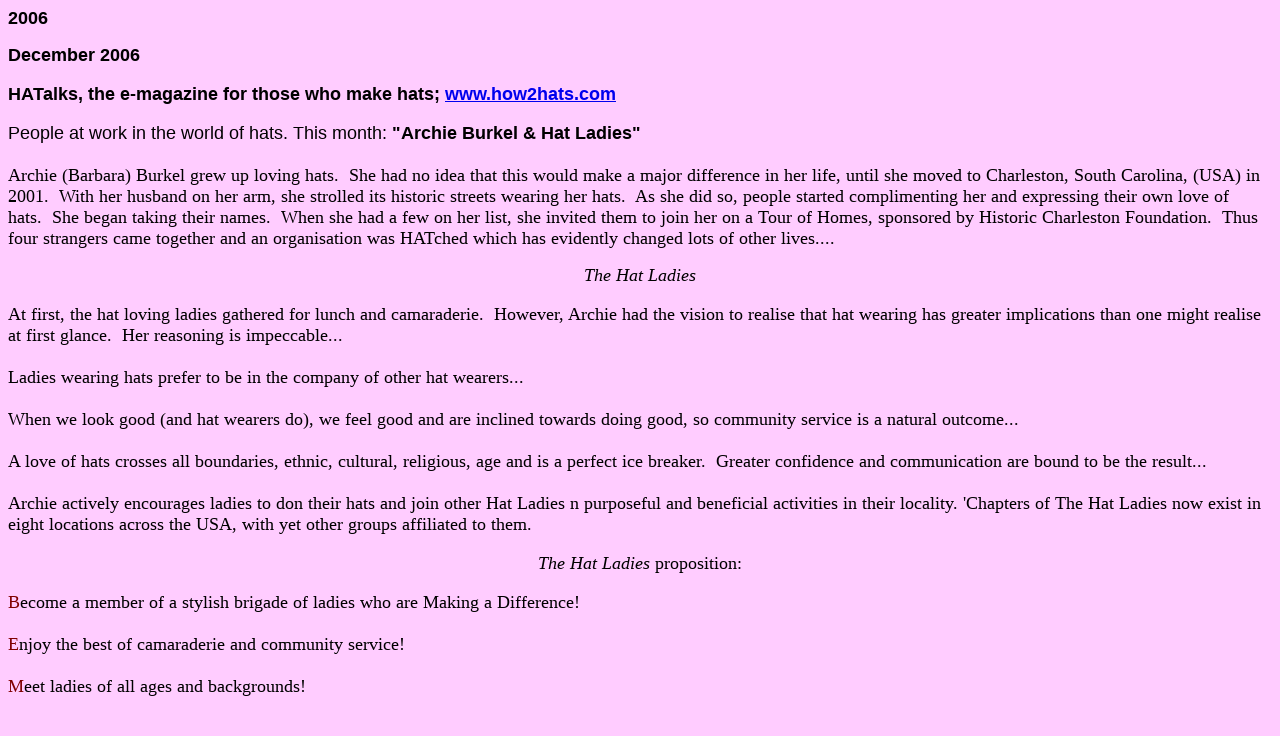

--- FILE ---
content_type: text/html
request_url: http://hatladies.org/In%20the%20News%202006.htm
body_size: 6023
content:
<html>

<head>
<meta http-equiv="Content-Language" content="en-us">
<meta name="GENERATOR" content="Microsoft FrontPage 5.0">
<meta name="ProgId" content="FrontPage.Editor.Document">
<meta http-equiv="Content-Type" content="text/html; charset=windows-1252">
<title>In the News 2006</title>
</head>

<body bgcolor="#FFCCFF">

<p><b><font size="4" face="Arial">2006</font></b></p>

<p><b><font size="4" face="Arial">December 2006</font></b></p>
<font FACE="Arial" SIZE="4">
<p ALIGN="LEFT"><b>HATalks, the e-magazine for those who make hats;
<a href="http://www.how2hats.com">www.how2hats.com</a></b></p>
<p ALIGN="LEFT">People at work in the world of hats. This month: 
<font id="role_document0" color="#000000">
<span style="background-color: #FFCCFF; background-position: 0% 0%"><b>&quot;</b></span></font><font id="role_document1" color="#000000"><b><span style="color: black; background: #ffccff">Archie 
Burkel &amp; Hat Ladies&quot;</span></b></font></font><font id="role_document" face="Arial" color="#000000" size="4"><span style="color: black; font-family: Myriad-Roman; background: #ffccff"><br>
<br>
Archie (Barbara) Burkel grew up loving hats.&nbsp; She had no idea that this would 
make a major difference in her life, until she moved to Charleston, South 
Carolina, (USA) in 2001.&nbsp; With her husband on her arm, she strolled its historic 
streets wearing her hats.&nbsp; As she did so, people started complimenting her and 
expressing their own love of hats.&nbsp; She began taking their names.&nbsp; When she had 
a few on her list, she invited them to join her on a Tour of Homes, sponsored by 
Historic Charleston Foundation.&nbsp; Thus four strangers came together and an 
organisation was HATched which has evidently changed lots of other lives....</span></font></p>
<p style="MARGIN-BOTTOM: 12pt" align="center">
<font id="role_document" face="Arial" color="#000000" size="4"><i>
<span style="color: black; font-family: Myriad-Roman; background: #ffccff">
The Hat Ladies</span></i></p>
<p style="MARGIN-BOTTOM: 12pt">
<span style="color: black; font-family: Myriad-Roman; background: #ffccff">At first, 
the hat loving ladies gathered for lunch and camaraderie.&nbsp; However, Archie had 
the vision to realise that hat wearing has greater implications than one might 
realise at first glance.&nbsp; Her reasoning is impeccable...<br>
<br>
Ladies wearing hats prefer to be in the company of other hat wearers...<br>
<br>
When we look good (and hat wearers do), we feel good and are inclined towards 
doing good, so community service is a natural outcome...<br>
<br>
A love of hats crosses all boundaries, ethnic, cultural, religious, age and is a 
perfect ice breaker.&nbsp; Greater confidence and communication are bound to be the 
result...<br>
<br>
Archie actively encourages ladies to don their hats and join other Hat Ladies n 
purposeful and beneficial activities in their locality. 'Chapters of The Hat 
Ladies now exist in eight locations across the USA, with yet other groups 
affiliated to them.</span></p>
<p style="MARGIN-BOTTOM: 12pt; TEXT-ALIGN: center" align="center"><i>
<span style="color: black; font-family: Myriad-Roman; background: #ffccff">
The Hat Ladies </span></i>
<span style="color: black; font-family: Myriad-Roman; background: #ffccff">
proposition:</span></p>
<p style="MARGIN-BOTTOM: 12pt">
<span style="color: maroon; font-family: Myriad-Roman; background: #ffccff">B</span><span style="color: black; font-family: Myriad-Roman; background: #ffccff">ecome 
a member of a stylish brigade of ladies who are Making a Difference!<br>
<br>
</span>
<span style="color: maroon; font-family: Myriad-Roman; background: #ffccff">E</span><span style="color: black; font-family: Myriad-Roman; background: #ffccff">njoy 
the best of camaraderie and community service!<br>
<br>
</span>
<span style="color: maroon; font-family: Myriad-Roman; background: #ffccff">M</span><span style="color: black; font-family: Myriad-Roman; background: #ffccff">eet 
ladies of all ages and backgrounds!<br>
<br>
</span>
<span style="color: maroon; font-family: Myriad-Roman; background: #ffccff">F</span><span style="color: black; font-family: Myriad-Roman; background: #ffccff">orm 
bonds between the generations!<br>
<br>
</span>
<span style="color: maroon; font-family: Myriad-Roman; background: #ffccff">F</span><span style="color: black; font-family: Myriad-Roman; background: #ffccff">ind 
yourself being Noticed!<br>
<br>
</span>
<span style="color: maroon; font-family: Myriad-Roman; background: #ffccff">D</span><span style="color: black; font-family: Myriad-Roman; background: #ffccff">evelop 
a positive 'Hatitude' and experience a rise in self-esteem!<br>
<br>
</span>
<span style="color: maroon; font-family: Myriad-Roman; background: #ffccff">F</span><span style="color: black; font-family: Myriad-Roman; background: #ffccff">ind 
yourself saying - 'I didn't realize how much fun I could have wearing a 
beautiful hat!<br>
<br>
So what has <i>'this volunteer brigade of stylish ladies who are making a 
difference'</i> (a description by 'Creative Home&amp;quot; magazine) been up to? 
Getting involved in lots of happy occasions which have benefited both the hat 
wearers and their communities!&nbsp; We illustrate a few....</span></p>
<p style="MARGIN-BOTTOM: 12pt" align="center">
<span style="color: black; font-family: Myriad-Roman; background: #ffccff">Visiting 'Assisted Living 
Facilities:</span></p>
<p style="MARGIN-BOTTOM: 12pt">
<span style="color: black; font-family: Myriad-Roman; background: #ffccff">Several 
times a year, a group of Hat Ladies will visit residential homes, bringing with 
them extra hats for the residents to admire, try on, see themselves in, and, if 
they are are able, eventually to parade around the room in.&nbsp; This happy activity 
gets people talking, laughing and brings back happy memories of previous 
occasions when a hat was worn.&nbsp; It's altogether a very happy occasion to which 
residents and staff both look forward with pleasure.&nbsp; What a delightful way to 
spend an hour or two!</span></p>
<p style="MARGIN-BOTTOM: 12pt; TEXT-ALIGN: center" align="center">
<span style="color: black; font-family: Myriad-Roman; background: #ffccff">
Decorating Hats at the Children's Hospital of The Medical University of South 
Carolina</span></p>
<p style="MARGIN-BOTTOM: 12pt">
<span style="color: black; font-family: Myriad-Roman; background: #ffccff">For this 
project, the Hat Ladies either make or purchase plain hats and help the children 
to decorate them.&nbsp; Everyone has fun!&nbsp; Often the doctors will put on one of the 
hat left behind by the group, thus becoming less ominous and spreading the fun 
further!<br>
<br>
Thanks to Archie's hard work and vision, the Hat Ladies logo can now be found on 
lots of products.&nbsp; This T-shirt proudly proclaims the identity of members in 
many locations.&nbsp; Take Betty, for example, seen (below) on her travels in Peru.&nbsp; 
While visiting this very remote village, she made a gift of school supplies 
provided by the Hat Ladies back in Charleston.<br>
<br>
Back at home, others spread the word about hats by drinking hat Ladies tea from 
Hat Ladies mugs, and why not?&nbsp; They also make delightful gifts...Another 
important task - get the next generation in training for wearing hats!&nbsp; The 
younger they start the better!&nbsp; No age restrictions here....<br>
<br>
And lastly, let's not forget lunch.&nbsp; Social occasions are important, too.&nbsp; They 
help to draw others in and create the right 'HATmospere' for both enjoyment and 
doing good.&nbsp; We are sure that these communal meals are hotbeds of ideas about 
the next project.&nbsp; Whatever will it be?<br>
<br>
We recommend that you visit the Hat Ladies website. 
In it you will find a wealth of information not only about what the Hat Ladies 
themselves get up to, but also about hats and hat wearing.<br>
<br>
Of particular help to hat makers who want to sell their hats, is the series of 
pages entitled, 'Brimming with Ideas.'&nbsp; This contains a section which deals with 
'Hat Anxiety' -- the things that people who don't yet feel confident enough to 
wear a hat worry about.&nbsp; here too you can find articles about buying&nbsp; hat, 
caring for it, choosing the right style, together with lots of other practical 
information.<br>
<br>
If <b>you</b> know other ladies who love to wear hats of all colours and have a 
kind heart to match, then why not throw your hat into the ring, contact Archie, 
and start...</span></p>
<p style="MARGIN-BOTTOM: 12pt" align="center">
<span style="color: maroon; font-family: Myriad-Roman; background: #ffccff">The Hat 
Ladies</span><span style="color: black; font-family: Myriad-Roman; background: #ffccff"> 
of <i>your</i> town!</span></p>
</font>
<font id="role_document" face="Tahoma" color="#000000" size="4">
<p><span style="color: black; font-family: Arial; background: #ffccff">&nbsp;</span></font><font size="4" face="Arial"><b>The Chicago Tribune</b></font></p>
<p><font size="4" face="Arial"><b>June 14, 2006</b></font></p>
<p><font size="4" face="Arial"><b>&quot;America's Best-Mannered City&quot;</b></font></p>
<p><font face="Arial" size="4"><b>Ladies and gentlemen, you are cordially invited to enjoy this article 
about the genteel residents of...</b></font></p>
<p><font face="Arial" size="4">CHARLESTON, SC. In this typically Southern city, proper manners are a way of 
life.&nbsp; People say &quot;hello&quot; when they pass strangers on the street, children 
learn to say &quot;please&quot; as soon as they can speak, and men still stand when a 
woman gets up from the table.</font></p>
<p><font face="Arial" size="4">It came as no surprise to residents here that for 10 years in a row, this 
genteel city was named the best-mannered city in America.&nbsp; Three Illinois 
cities -- Peoria, Moline, and Rock Island -- have consistently made the Top 10.</font></p>
<p><font face="Arial" size="4">The designation, bestowed by etiquette expert Marjabelle Young Stewart, who 
has compiled the list for 28 years, might not mean much to the rest of the 
world.&nbsp; But in Charleston, which has built a thriving tourism industry 
around its Southern charm, the title -- determined by suggestions from tourists 
-- is a source of pride.</font></p>
<p><font face="Arial" size="4">'It's just the way people are here, and we are very proud of it,' said Mayor 
Joseph Riley.&nbsp; 'But because we have good manners, it's not something we 
campaign for.'</font></p>
<p><font face="Arial" size="4">...For many longtime Charleston residents, good manners are passed down from 
one generation to another.&nbsp; They generally believe it is the job of the 
parents to make sure children at an early age grasp one of the most important 
more of the South.</font></p>
<p><font face="Arial" size="4">On a recent afternoon, <i>The Hat Ladies of Charleston </i>met for tea at a 
downtown hotel.&nbsp; Dressed in their trademark frilly hats, the women in the 
social club that also does community service began discussing manners.</font></p>
<p><font face="Arial" size="4">'Good manners give you an edge on the competition in a world where people are 
competing for jobs and everything.&nbsp; It raises you above the pack and leads 
toward a more civilized society,' said <b>Susan Fasola,</b> 57, a transplanted 
Southern belle; she moved to Charleston from New Jersey eight years ago.</font></p>
<p><font face="Arial" size="4"><b>Sybil Weekley</b>, 67, born and raised in Charleston, said good manners 
were part of her upbringing, and she tried to instill those values in her 
children.</font></p>
<p><font face="Arial" size="4">'When I was growing up, manners were taught in home-economics class.&nbsp; We 
learned the proper way to use utensils at the table, how to write than-you 
notes, and to be nice to elders,' she said.&nbsp; 'I was taught to say 'yes 
ma'am' and to wait for a gentleman to open the door for me.&nbsp; I still expect 
men to do that.'</font></p>
<p><font face="Arial" size="4"><b>Barbara (Archie) Burkel</b>, president of the group, said that doing tea 
is not just about socializing. It's abut e networking and building self-esteem.</font></p>
<p><font face="Arial" size="4">'We enjoy walking down the street with our head up,' said Burkel, adding that 
the group performs a lot of community service in the area.&nbsp; 'When you look 
good, you feel good, and when you feel good, you do good.'</font></p>
<p><font face="Arial" size="4">...Tearooms, bed and breakfast inns, and events that involve manners have 
become a big part of the tourist industry. ....Things like good manners 
represent something positive about (the city's) history, something other areas 
don't have.</font></p>
<p><font face="Arial" size="4">So when people go to cities like Charleston, they act different, just like 
you act different at the beach or you act different when you're at Wrigley 
Field.&nbsp; They are experiencing a part of Southern culture.</font></p>
<p><b><font size="4" face="Arial">Limelight</font></b></p>
<p><font size="4" face="Arial"><b>April 2006</b></font></p>
<p><font size="4" face="Arial"><b>&quot;Azalea Fest, Pt. 2&quot;</b></font></p>
<p><font face="Arial" size="4">...&quot;Try on some hats:&nbsp; ...In the meantime, here's some advice from 
Archie Burkel, hat aficionado and founder of <i>The Hat Ladies</i>, a club that 
'honors and respects elegance, grace and the traditions of hat-wearing with a 
spirit of volunteerism.' She explains how to choose just the right garden party 
hat:&nbsp; 'First I'd select one with a broad brim, to shade one's lovely face 
from the sun,' the Top Hat says. 'Then I'd gravitate toward pastel colors or 
white, to be in harmony with Mother Nature.&nbsp; Next I'd make certain my hat 
had fresh flower (and maybe even a small bird or two).' For the birds, though, 
don't go fresh.&nbsp; Go to the crafts store.&quot;</font></p>
<p><font size="4" face="Arial"><b>Southern Lady, &quot;Tea Time Magazine&quot;</b></font></p>
<p><font size="4" face="Arial"><b>May/June 2006</b></font></p>
<p><font size="4" face="Arial"><b>&quot;La Belle Charleston&quot;</b></font></p>
<p><font face="Arial" size="4">The tea served at Charleston Place Hotel, is arguably, the most esteemed in 
the city.&nbsp; The seasonal menu always includes an array of savories, sweets, 
and of course, hot golden scones.</font></p>
<p><font face="Arial" size="4">The Hat Ladies of Charleston are teatime 'regulars' at Charleston Place, the 
site of The Ladies' inaugural meeting in May, 2001.</font></p>
<p><font face="Arial" size="4">(Two photos: One at a table with three Ladies; one outside with the seven of 
us who were present for this special photo shoot).</font></p>
<p><font size="4" face="Arial"><b>Post and Courier</b></font></p>
<p><font size="4" face="Arial"><b>March 2006</b></font></p>
<p><font size="4" face="Arial"><b>&quot;Parading for Paddy&quot;</b></font></p>
<p><font face="Arial" size="4">&quot;...Around the corner on Meeting Street, in front of the Hibernian Society 
Hall, several members of <i>The Hat Ladies of</i> <i>Charleston</i> jumped up 
and down enthusiastically to catch strands of gold and green beads being flung 
from passing cars.</font></p>
<p><font face="Arial" size="4">'We've been waiting for this day,' said Hat Lady Rosemary Saari, who wore a 
large beaded necklace, green sunglasses and green-and-white top hat. 'This is a 
fun, happy day for all Charlestonians.&quot;</font></p>

<p align="center"> <font face="Arial">
&nbsp;&nbsp;&nbsp; <a href="Feathers%20in%20our%20Caps.htm">
<img src="images/TopHat.gif" width="20" height="20" border="0"></a>
<a href="Feathers%20in%20our%20Caps.htm"><font color="#000000">Feathers in our 
Caps</font></a> <a href="Feathers%20in%20our%20Caps.htm">
<img src="images/TopHat.gif" width="20" height="20" border="0"></a></font></p>

<p align="center">&nbsp;</p>

<!-- WiredMinds eMetrics tracking with Enterprise Edition V5.4 START -->
<script type='text/javascript' src='https://count.carrierzone.com/app/count_server/count.js'></script>
<script type='text/javascript'><!--
wm_custnum='32c0ceaba3dbdb3d';
wm_page_name='In the News 2006.htm';
wm_group_name='/services/webpages/h/a/hatladies.org/public';
wm_campaign_key='campaign_id';
wm_track_alt='';
wiredminds.count();
// -->
</script>
<!-- WiredMinds eMetrics tracking with Enterprise Edition V5.4 END -->
</body>

</html>